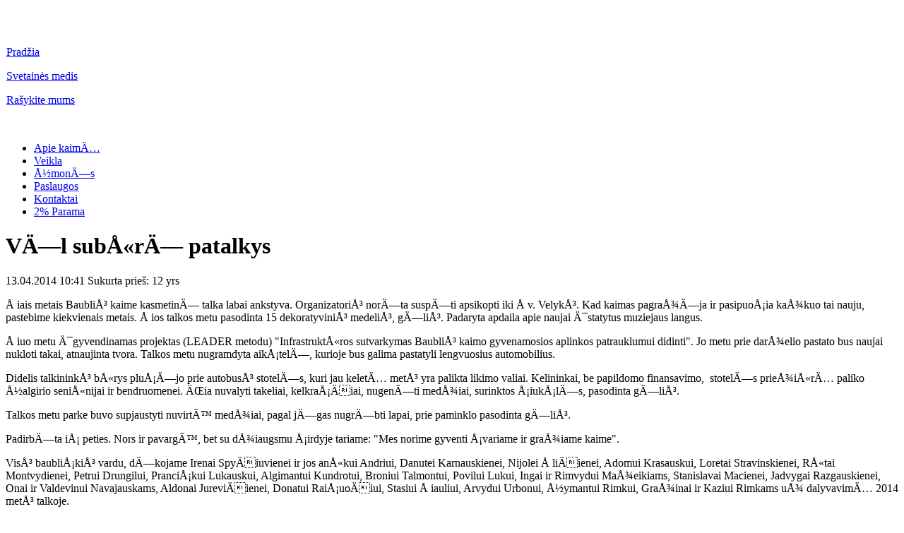

--- FILE ---
content_type: text/html; charset=utf-8
request_url: http://www.baubliai.lt/veikla/naujienos/article/vel-subure-patalkys/
body_size: 16045
content:
<?xml version="1.0" encoding="utf-8"?>
<!DOCTYPE html
     PUBLIC "-//W3C//DTD XHTML 1.0 Transitional//EN"
     "http://www.w3.org/TR/xhtml1/DTD/xhtml1-transitional.dtd">
<html xmlns="http://www.w3.org/1999/xhtml">
<head>

<meta http-equiv="Content-Type" content="text/html; charset=utf-8" />
<!-- 
	This website is powered by TYPO3 - inspiring people to share!
	TYPO3 is a free open source Content Management Framework initially created by Kasper Skaarhoj and licensed under GNU/GPL.
	TYPO3 is copyright 1998-2010 of Kasper Skaarhoj. Extensions are copyright of their respective owners.
	Information and contribution at http://typo3.com/ and http://typo3.org/
-->

<base href="http://www.baubliai.lt/" />


<meta name="generator" content="TYPO3 4.4 CMS" />
<meta name="keywords" content="naujienos, kaimo naujienos" />
<meta name="description" content="baubliu kaimo naujienos" />

<link rel="stylesheet" type="text/css" href="typo3temp/stylesheet_da8d1a7886.css?1294762509" media="all" />
<link rel="stylesheet" type="text/css" href="uploads/tf/main.css?1333024366" media="all" />
<link rel="stylesheet" type="text/css" href="fileadmin/plugins/gallery/jquery.ad-gallery.css?1299273249" media="all" />



<script src="typo3temp/javascript_93077bb238.js?1294762046" type="text/javascript"></script>


<title>VÄ—l subÅ«rÄ— patalkys&nbsp;&#151;&nbsp;Baubliai</title><title>Naujienos&nbsp;&#151;&nbsp;Baubliai</title> <link href="favicon.ico" rel="shortcut icon" type="image/x-icon" />
<meta name="author" content="m.narmontas@hotmail.com, +370 612 63810" />
<meta http-equiv="X-UA-Compatible" content="IE=8" />
<script src="fileadmin/plugins/jquery.js" type="text/javascript"></script>
<!--[if lte IE 8]>
<script src="fileadmin/plugins/jquery.textshadow.js" type="text/javascript"></script>
<script type="text/javascript"> 
  $(document).ready(function(){
    $("h1").textShadow();
  });
  </script>
<style>
h1 { text-shadow:#000 1px 1px 1px; }
</style>
<![endif]-->
<script type="text/javascript">var switchTo5x=true;</script>
<script type="text/javascript" src="http://w.sharethis.com/button/buttons.js"></script>
<script type="text/javascript">stLight.options({publisher: "4b109462-30d1-4d48-b104-3ba38ff2d678", doNotHash: false, doNotCopy: false, hashAddressBar: false});</script><!--[if lte IE 6]><script type="text/javascript" src="typo3conf/ext/cm_pngfix/javascripts/iepngfix_tilebg.js"></script><style type="text/css">div, img, a, li { behavior: url("typo3conf/ext/cm_pngfix/javascripts/iepngfix.htc") }</style><![endif]-->

<link rel="stylesheet" href="typo3conf/ext/comments/res/pi1.css" />
<script type="text/javascript" src="typo3conf/ext/comments/res/pi1.js"></script>


<link rel="stylesheet" type="text/css" href="typo3conf/ext/pagebrowse/res/styles_min.css" />
</head>
<body>

<div id="body" style="margin-bottom:0px;">
<div id="container" style="margin-bottom:0px;">

<!--Header-START-->
<div id="header">
	<div id="fon"></div>
	<div id="logo"><a href="/" title="Baublių kaimo bendruomenė"></a></div>
	<div id="toplinks">
		<div style="border-left:#fff solid 1px; margin-top:65px;">
		<p><a href="/">Pradžia</a></p>
		<p><a href="svetaines-medis/">Svetainės medis</a></p>
		<p><a href="rasykite-mums/">Rašykite mums</a></p>
		</div>
	</div>
	<div id="geles"></div>
</div>
<!--Header-STOP-->
<div id="middle_container">
<!--Middle part START-->
<script language="javascript" src="fileadmin/plugins/jquery.dimensions.js" type="text/javascript"></script>
<script language="javascript" type="text/javascript">
	var name = "#main_menu";
	var menuYloc = null;
	
		$(document).ready(function(){
			menuYloc = parseInt($(name).css("top").substring(0,$(name).css("top").indexOf("px")))
			$(window).scroll(function () { 
				offset = menuYloc+$(document).scrollTop()+"px";
				$(name).animate({top:offset},{duration:500,queue:false});
			});
		}); 
	 </script>
	 <div id="left_side">&nbsp;</div>


	<div id="main_menu"><ul><li><a href="apie-kaima/"  >Apie kaimÄ…</a></li><li><a href="veikla/"  id="current1">Veikla</a></li><li><a href="zmones/"  >Å½monÄ—s</a></li><li><a href="paslaugos/"  >Paslaugos</a></li><li><a href="kontaktai/"  >Kontaktai</a></li><li><a href="2-parama/"  >2% Parama</a></li></ul></div>
	
	<div id="content">
	<div id="top_menu"></div>
	<div id="split"></div>
	
	
	<!--  CONTENT ELEMENT, uid:5/list [begin] -->
		<div id="c5" class="csc-default" >
		<!--  Plugin inserted: [begin] -->
			

<div class="news-single-item">

	
		<h1>VÄ—l subÅ«rÄ— patalkys</h1>
		<div class="news-single-timedata">13.04.2014 10:41 Sukurta prieš: 12 yrs<br /></div>
		<p>		
<span class='st_facebook_hcount' displayText='Facebook'></span>
<span class='st_twitter_hcount' displayText='Tweet'></span>
<span class='st_googleplus_hcount' displayText='Google +'></span>
</p>
		    
		
		
		 
		<p class="align-justify">Å iais metais BaubliÅ³ kaime kasmetinÄ— talka labai ankstyva. OrganizatoriÅ³ norÄ—ta suspÄ—ti apsikopti iki Å v. VelykÅ³. Kad kaimas pagraÅ¾Ä—ja ir pasipuoÅ¡ia kaÅ¾kuo tai nauju, pastebime kiekvienais metais. Å ios talkos metu pasodinta 15 dekoratyviniÅ³ medeliÅ³, gÄ—liÅ³. Padaryta apdaila apie naujai Ä¯statytus muziejaus langus. </p>
<p class="align-justify">Å iuo metu Ä¯gyvendinamas projektas (LEADER metodu) &quot;InfrastruktÅ«ros sutvarkymas BaubliÅ³ kaimo gyvenamosios aplinkos patrauklumui didinti&quot;. Jo metu prie darÅ¾elio pastato bus naujai nukloti takai, atnaujinta tvora. Talkos metu nugramdyta aikÅ¡telÄ—, kurioje bus galima pastatyli lengvuosius automobilius.</p>
<p class="align-justify">Didelis talkininkÅ³ bÅ«rys pluÅ¡Ä—jo prie autobusÅ³ stotelÄ—s, kuri jau keletÄ… metÅ³ yra palikta likimo valiai. Kelininkai, be papildomo finansavimo, &nbsp;stotelÄ—s prieÅ¾iÅ«rÄ… paliko Å½algirio seniÅ«nijai ir bendruomenei. ÄŒia nuvalyti takeliai, kelkraÅ¡Äiai, nugenÄ—ti medÅ¾iai, surinktos Å¡iukÅ¡lÄ—s, pasodinta gÄ—liÅ³.</p>
<p class="align-justify">Talkos metu parke buvo supjaustyti nuvirtÄ™ medÅ¾iai, pagal jÄ—gas nugrÄ—bti lapai, prie paminklo pasodinta gÄ—liÅ³.&nbsp;</p>
<p class="align-justify">PadirbÄ—ta iÅ¡ peties. Nors ir pavargÄ™, bet su dÅ¾iaugsmu Å¡irdyje tariame: &quot;Mes norime gyventi Å¡variame ir graÅ¾iame kaime&quot;.</p>
<p class="align-justify">VisÅ³ baubliÅ¡kiÅ³ vardu, dÄ—kojame Irenai SpyÄiuvienei ir jos anÅ«kui Andriui, Danutei Karnauskienei, Nijolei Å liÄienei, Adomui Krasauskui, Loretai Stravinskienei, RÅ«tai Montvydienei, Petrui Drungilui, PranciÅ¡kui Lukauskui, Algimantui Kundrotui, Broniui Talmontui, Povilui Lukui, Ingai ir Rimvydui MaÅ¾eikiams, Stanislavai Macienei, Jadvygai Razgauskienei, Onai ir Valdevinui Navajauskams, Aldonai JureviÄienei, Donatui RaiÅ¡uoÄiui, Stasiui Å iauliui, Arvydui Urbonui, Å½ymantui Rimkui, GraÅ¾inai ir Kaziui Rimkams uÅ¾ dalyvavimÄ… 2014 metÅ³ talkoje.</p><div><p class="align-center"><img src="fileadmin/images/naujienos/2014/II/talka1.jpg" width="500" height="333" alt="" /></p>
<p class="align-center"><img src="fileadmin/images/naujienos/2014/II/talka2.jpg" width="500" height="346" alt="" /></p>
<p class="align-center"><img src="fileadmin/images/naujienos/2014/II/talka3.jpg" width="500" height="331" alt="" /></p>
<p class="align-center"><img src="fileadmin/images/naujienos/2014/II/talka4.jpg" width="500" height="360" alt="" /></p>
<p class="align-center"><img src="fileadmin/images/naujienos/2014/II/talka6.jpg" width="500" height="333" alt="" /></p>
<p class="align-center"><img src="fileadmin/images/naujienos/2014/II/talka7.jpg" width="500" height="333" alt="" /></p>
<p class="align-center"><img src="fileadmin/images/naujienos/2014/II/talka8.jpg" width="500" height="333" alt="" /></p>
<p class="align-center"><img src="fileadmin/images/naujienos/2014/II/talka9.jpg" width="500" height="333" alt="" /></p>
<p class="align-center"><img src="fileadmin/images/naujienos/2014/II/talka10.jpg" width="500" height="326" alt="" /></p>
<p class="align-center"><img src="fileadmin/images/naujienos/2014/II/talka11.jpg" width="500" height="333" alt="" /></p>
<p class="align-center"><img src="fileadmin/images/naujienos/2014/II/talka12.jpg" width="500" height="338" alt="" /></p>
<p class="align-center"><img src="fileadmin/images/naujienos/2014/II/talka13.jpg" width="500" height="339" alt="" /></p>
<p class="align-center"><img src="fileadmin/images/naujienos/2014/II/talka14.jpg" width="500" height="331" alt="" /></p>
<p class="align-center"><img src="fileadmin/images/naujienos/2014/II/talka15.jpg" width="500" height="329" alt="" /></p>
<p class="align-center"><img src="fileadmin/images/naujienos/2014/II/talka16.jpg" width="500" height="350" alt="" /></p></div>
		<hr class="clearer" />
			
						  
				  	
				 	
			
					
				 					  
				
					
					
			
					
					

			
			
	<div class="news-single-backlink">	
	<a href="veikla/" >&lt;- Atgal į: Veikla</a>
	</div>
</div>		

		<!--  Plugin inserted: [end] -->
			</div>
	<!--  CONTENT ELEMENT, uid:5/list [end] -->
		
	<!--  CONTENT ELEMENT, uid:6/list [begin] -->
		<div id="c6" class="csc-default" >
		<!--  Header: [begin] -->
			<div class="csc-header csc-header-n2"><h2 style="text-align:left;">Komentarai</h2></div>
		<!--  Header: [end] -->
			
		<!--  Plugin inserted: [begin] -->
			


	<!--

		BEGIN: Content of extension "comments", plugin "tx_comments_pi1"

	-->
	<div class="tx-comments-pi1">
		
<a name="tx-comments-comments-85"></a>
<div class="tx-comments-comments">

	<!-- ###CONTENT### begin -->
		
		<div class="tx-comments-comment-2">
			<span class="tx-comments-comment-name"><a href="">link namu</a></span>, <span class="tx-comments-comment-date">16-04-14 21:35</span>
			
			<div class="tx-comments-comment-content">
				kaip pavasariskai miela..., ir dziugu
			</div>
			<div class="tx-comments-rating">
			
			</div>
			<!-- ###REPORT_SUB### -->
			<!--
			<div class="tx-comments-comment-report">
				&bull; <a href="###REPORT_LINK###">Report</a> this comment as inappropriate
			</div>
			-->
			<!-- ###REPORT_SUB### -->
		</div>
		
	<!-- ###CONTENT### end -->

	


	<!--

		BEGIN: Content of extension "pagebrowse", plugin "tx_pagebrowse_pi1"

	-->
	<div class="tx-pagebrowse-pi1">
		
	</div>
	
	<!-- END: Content of extension "pagebrowse", plugin "tx_pagebrowse_pi1" -->

	
</div>

<div class="tx-comments-comment-form">
	<h4 style="color:#f4e350;">Komentuoti</h4>
	
	<form action="http://www.baubliai.lt/veikla/naujienos/article/vel-subure-patalkys/" method="post">
		<fieldset>
			<input type="hidden" name="tx_comments_pi1[itemurl]" value="http://www.baubliai.lt/veikla/naujienos/article/vel-subure-patalkys/" />
			<input type="hidden" name="tx_comments_pi1[itemurlchk]" value="8d6959c53acc8462e408eea2dffa814f" />
			<p>
				<span class="tx-comments-required-mark">*</span> - privalomi laukeliai
			</p>
			<label for="tx_comments_pi1_firstname">Vardas:</label>
			<input class="tx-comments-comment-input" type="text" size="35" name="tx_comments_pi1[firstname]" id="tx_comments_pi1_firstname" value="" /> 
<span class="tx-comments-required-mark">*</span>
 <br />
			
			<label for="tx_comments_pi1_email">El.Paštas:</label>
			<input class="tx-comments-comment-input" type="text" size="35" name="tx_comments_pi1[email]" id="tx_comments_pi1_email" value="" />  <br />
			
			
			
			<label for="tx_comments_pi1_content">Komentaras:</label>
			<textarea cols="32" rows="7" name="tx_comments_pi1[content]" id="tx_comments_pi1_content"></textarea> 
<span class="tx-comments-required-mark">*</span>
 <br />
			<label for="tx_comments_pi1_submit">&nbsp;</label>
			<input type="submit" name="tx_comments_pi1[submit]" id="tx_comments_pi1_submit" value="Skelbti" />
			<input type="reset" value="Iš naujo" />
			<input type="hidden" name="typo3_user_int" value="1" /><script type="text/javascript">tx_comments_pi1_setUserData()</script>
		</fieldset>
	</form>
</div>

	</div>
	
	<!-- END: Content of extension "comments", plugin "tx_comments_pi1" -->

	
		<!--  Plugin inserted: [end] -->
			</div>
	<!--  CONTENT ELEMENT, uid:6/list [end] -->
		
	
<div style="width:50%; float:left; text-align:center;">

</div>

<div style="width:49%; float:left; text-align:center;">

</div>
	
	</div>
	
	
	<div id="news">
	<h1>Kaimo naujienos:</h1>
			
	<table cellpadding="0" cellspacing="0">
	
				<tr>
					<td>
					<h3 class="news_title"><a href="veikla/naujienos/article/is-mociutes-kraicio-skrynios-ir-senelio-palepes/" title="IÅ¡ moÄiutÄ—s kraiÄio skrynios ir senelio palÄ—pÄ—s">IÅ¡ moÄiutÄ—s kraiÄio skrynios ir senelio palÄ—pÄ—s 
<span class="tx-comments-count-wrap"><a href="veikla/naujienos/article/is-mociutes-kraicio-skrynios-ir-senelio-palepes/#tx-comments-comments-168" class="tx-comments-count">(0)</a></span>
</a></h3>
					<div class="news_text"><p>Ä®gyvendintas Kretingos rajono savivaldybÄ—s  bendruomeniniÅ³ organizacijÅ³ finansuojamas projektas...</p> <a href="veikla/naujienos/article/is-mociutes-kraicio-skrynios-ir-senelio-palepes/" title="IÅ¡ moÄiutÄ—s kraiÄio skrynios ir senelio palÄ—pÄ—s">Plačiau...</a></div>					
					</td>
				</tr>

		
				<tr>
					<td>
					<h3 class="news_title"><a href="veikla/naujienos/article/lietuvos-kaimo-pletros-2014-2020-metu-programos-parama/" title="Lietuvos kaimo plÄ—tros 2014-2020 metÅ³ programos parama">Lietuvos kaimo plÄ—tros 2014-2020 metÅ³ programos parama 
<span class="tx-comments-count-wrap"><a href="veikla/naujienos/article/lietuvos-kaimo-pletros-2014-2020-metu-programos-parama/#tx-comments-comments-167" class="tx-comments-count">(0)</a></span>
</a></h3>
					<div class="news_text"><p>
</p> <a href="veikla/naujienos/article/lietuvos-kaimo-pletros-2014-2020-metu-programos-parama/" title="Lietuvos kaimo plÄ—tros 2014-2020 metÅ³ programos parama">Plačiau...</a></div>					
					</td>
				</tr>

		
				<tr>
					<td>
					<h3 class="news_title"><a href="veikla/naujienos/article/projektas-is-mociutes-kulinariniu-uzrasu/" title="Projektas &quot;IÅ¡ moÄiutÄ—s kulinariniÅ³ uÅ¾raÅ¡Å³&quot;">Projektas "IÅ¡ moÄiutÄ—s kulinariniÅ³ uÅ¾raÅ¡Å³" 
<span class="tx-comments-count-wrap"><a href="veikla/naujienos/article/projektas-is-mociutes-kulinariniu-uzrasu/#tx-comments-comments-166" class="tx-comments-count">(0)</a></span>
</a></h3>
					<div class="news_text"><p>&nbsp; &nbsp; &nbsp;&nbsp;
&nbsp;
Ä®gyvendintas Kretingos rajono savivaldybÄ—s 2018...</p> <a href="veikla/naujienos/article/projektas-is-mociutes-kulinariniu-uzrasu/" title="Projektas &quot;IÅ¡ moÄiutÄ—s kulinariniÅ³ uÅ¾raÅ¡Å³&quot;">Plačiau...</a></div>					
					</td>
				</tr>

		
	</table>

	</div>
	
</div>
<!--Middle part STOP-->

<div id="clear"></div>
<div style="height:300px; position:relative;">&nbsp;</div>


</div>
</div>
<!--Footer START-->
<div id="footer">
	<div id="infooter">
	<span id="copyright">&copy; 2008 - 2017 <a href="/">Baublių kaimo bendruomenės centras</a></span>
	<span id="author">Tinklaraštį rašo ir prižiūri: <a href="mailto:g.rimkuviene@gmail.com">Gražina Rimkuvienė</a></span>
	<span id="admin"><a href="viesieji-pirkimai/">Viešieji pirkimai</a></span>
	</div>
</div>	
<!--Footer STOP-->

<script type="text/javascript">
var _gaq = _gaq || [];
_gaq.push(['_setAccount', 'UA-11715258-1']);
_gaq.push(['_trackPageview']);
(function() {
var ga = document.createElement('script'); ga.type = 'text/javascript'; ga.async = true;
ga.src = ('https:' == document.location.protocol ? 'https://ssl' : 'http://www') + '.google-analytics.com/ga.js';
var s = document.getElementsByTagName('script')[0]; s.parentNode.insertBefore(ga, s);
})();
</script>




</body>
</html>